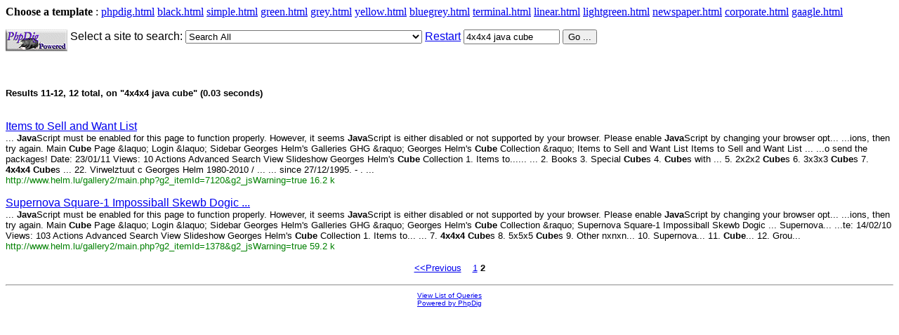

--- FILE ---
content_type: text/html; Charset=iso-8859-1;charset=UTF-8
request_url: http://www.helm.lu/555/search.php?template_demo=simple.html&browse=1&query_string=4x4x4+java+cube&limite=10&option=start&lim_start=10
body_size: 2191
content:
<html>
<head>
<title>Search results on 4x4x4 java cube</title>
<meta http-equiv="Content-Type" content="text/html; charset=iso-8859-1">

<style type="text/css">
<!--
.phpdigHighlight { font-weight: bold; }
.color_table_outline {
	background-color: #cccccc;
	color: #000000;
	border: 1px solid #000000;
}
.color_top_bottom {
	background-color: #eeeeee;
	color: #000000;
}
.color_sub_top_bottom {
	background-color: #dddddd;
	color: #000000;
}
.color_table_cells {
	background-color: #ffffff;
	color: #000000;
}
-->
</style>

<script language="JavaScript">
<!--
function clickit(cn,clink) {
  if(document.images) {
     (new Image()).src="clickstats.php?num="+cn+"&url="+clink+"&val=4x4x4+java+cube";
  }
  return true;
}
//-->
</script>

</head>
<body bgcolor="white">
<p>
<b>Choose a template</b> : 
<a href='search.php?template_demo=phpdig.html&amp;result_page=search.php&amp;browse=1&amp;query_string=4x4x4+java+cube&amp;limite=10&amp;option=start'><u>phpdig.html</u></a> 
<a href='search.php?template_demo=black.html&amp;result_page=search.php&amp;browse=1&amp;query_string=4x4x4+java+cube&amp;limite=10&amp;option=start'><u>black.html</u></a> 
<a href='search.php?template_demo=simple.html&amp;result_page=search.php&amp;browse=1&amp;query_string=4x4x4+java+cube&amp;limite=10&amp;option=start'><u>simple.html</u></a> 
<a href='search.php?template_demo=green.html&amp;result_page=search.php&amp;browse=1&amp;query_string=4x4x4+java+cube&amp;limite=10&amp;option=start'><u>green.html</u></a> 
<a href='search.php?template_demo=grey.html&amp;result_page=search.php&amp;browse=1&amp;query_string=4x4x4+java+cube&amp;limite=10&amp;option=start'><u>grey.html</u></a> 
<a href='search.php?template_demo=yellow.html&amp;result_page=search.php&amp;browse=1&amp;query_string=4x4x4+java+cube&amp;limite=10&amp;option=start'><u>yellow.html</u></a> 
<a href='search.php?template_demo=bluegrey.html&amp;result_page=search.php&amp;browse=1&amp;query_string=4x4x4+java+cube&amp;limite=10&amp;option=start'><u>bluegrey.html</u></a> 
<a href='search.php?template_demo=terminal.html&amp;result_page=search.php&amp;browse=1&amp;query_string=4x4x4+java+cube&amp;limite=10&amp;option=start'><u>terminal.html</u></a> 
<a href='search.php?template_demo=linear.html&amp;result_page=search.php&amp;browse=1&amp;query_string=4x4x4+java+cube&amp;limite=10&amp;option=start'><u>linear.html</u></a> 
<a href='search.php?template_demo=lightgreen.html&amp;result_page=search.php&amp;browse=1&amp;query_string=4x4x4+java+cube&amp;limite=10&amp;option=start'><u>lightgreen.html</u></a> 
<a href='search.php?template_demo=newspaper.html&amp;result_page=search.php&amp;browse=1&amp;query_string=4x4x4+java+cube&amp;limite=10&amp;option=start'><u>newspaper.html</u></a> 
<a href='search.php?template_demo=corporate.html&amp;result_page=search.php&amp;browse=1&amp;query_string=4x4x4+java+cube&amp;limite=10&amp;option=start'><u>corporate.html</u></a> 
<a href='search.php?template_demo=gaagle.html&amp;result_page=search.php&amp;browse=1&amp;query_string=4x4x4+java+cube&amp;limite=10&amp;option=start'><u>gaagle.html</u></a> 
</p>
<font face='arial,helvetica'>
<form action='search.php' method='post'>
      <input type='hidden' name='path' value=''/>
      <input type='hidden' name='refine' value='0'/>
      <input type='hidden' name='template_demo' value='simple.html'/>
      <input type='hidden' name='result_page' value='search.php'/>
<a href='http://www.phpdig.net/' target='_blank'><img src='phpdig_powered_2.gif' width='88' height='31' border='0' alt='Powered by PhpDig' align='top'></a>
  Select a site to search: <select name='site'><option value=''>Search All</option><option value='2,'>http://www.helm.lu/</option><option value='7,cube/solutions/'>http://helm.lu/cube/solutions/</option><option value='7,cube/solutions/revenge/bottomcorners/'>http://helm.lu/cube/solutions/revenge/bottomcorners/</option><option value='7,cube/solutions/revenge/topcenters/'>http://helm.lu/cube/solutions/revenge/topcenters/</option><option value='7,cube/solutions/revenge/topcorners/'>http://helm.lu/cube/solutions/revenge/topcorners/</option><option value='7,cube/solutions/rubikscube/terminology/'>http://helm.lu/cube/solutions/rubikscube/terminology/</option><option value='7,cube/solutions/rubikscube/bottomedge/'>http://helm.lu/cube/solutions/rubikscube/bottomedge/</option><option value='7,cube/solutions/rubikscube/bottomplace/'>http://helm.lu/cube/solutions/rubikscube/bottomplace/</option><option value='7,cube/solutions/rubikscube/centeredge/'>http://helm.lu/cube/solutions/rubikscube/centeredge/</option><option value='7,cube/solutions/rubikscube/topedges/'>http://helm.lu/cube/solutions/rubikscube/topedges/</option><option value='7,cube/solutions/rubikscube/top/'>http://helm.lu/cube/solutions/rubikscube/top/</option><option value='7,cube/solutions/revenge/bottomcenters/'>http://helm.lu/cube/solutions/revenge/bottomcenters/</option><option value='7,cube/solutions/revenge/sideedges/'>http://helm.lu/cube/solutions/revenge/sideedges/</option><option value='7,cube/solutions/revenge/sidecenters/'>http://helm.lu/cube/solutions/revenge/sidecenters/</option><option value='7,cube/solutions/revenge/terminology/'>http://helm.lu/cube/solutions/revenge/terminology/</option><option value='7,cube/solutions/revenge/topbottomedges/'>http://helm.lu/cube/solutions/revenge/topbottomedges/</option><option value='7,cube/solutions/pocketcube/terminology/'>http://helm.lu/cube/solutions/pocketcube/terminology/</option><option value='7,cube/solutions/pocketcube/top/'>http://helm.lu/cube/solutions/pocketcube/top/</option><option value='7,cube/solutions/revenge/'>http://helm.lu/cube/solutions/revenge/</option><option value='7,cube/solutions/pocketcube/bottomplace/'>http://helm.lu/cube/solutions/pocketcube/bottomplace/</option><option value='7,cube/solutions/pocketcube/bottomfinish/'>http://helm.lu/cube/solutions/pocketcube/bottomfinish/</option><option value='7,cube/solutions/pocketcube/cubedone/'>http://helm.lu/cube/solutions/pocketcube/cubedone/</option><option value='7,cube/title/'>http://helm.lu/cube/title/</option><option value='2,cube/cubcol/'>http://www.helm.lu/cube/cubcol/</option><option value='2,gallery2/'>http://www.helm.lu/gallery2/</option><option value='2,shop/'>http://www.helm.lu/shop/</option></select> <a href="search.php">Restart</a>
  <input type='text' class='phpdiginputtext' size='15' maxlength='50' name='query_string' value='4x4x4 java cube'/>
  <input type='submit' class='phpdiginputsubmit' name='search' value='Go ...'/>
</form>
<br /><br />
<font size="2">
<b>Results 11-12, 12 total, on "4x4x4 java cube" (0.03 seconds)</b>
<br /><i></i>
<br /><i></i>
</font>


<p>
<a class="phpdig" href="http://www.helm.lu/gallery2/main.php?g2_itemId=7120&g2_jsWarning=true" onmousedown="return clickit(11,'www.helm.lu%2Fgallery2%2Fmain.php%3Fg2_itemId%3D7120%26g2_jsWarning%3Dtrue')" target="_blank" >Items to Sell and Want List</a><br />
<font size='2'>
 ... <span class="phpdigHighlight">Java</span>Script must be enabled for this page to function properly. However, it seems <span class="phpdigHighlight">Java</span>Script is either disabled or not supported by your browser. Please enable <span class="phpdigHighlight">Java</span>Script by changing your browser opt...  ...ions, then try again. Main <span class="phpdigHighlight">Cube</span> Page &amp;laquo; Login &amp;laquo; Sidebar Georges Helm&#039;s Galleries GHG &amp;raquo; Georges Helm&#039;s <span class="phpdigHighlight">Cube</span> Collection &amp;raquo; Items to Sell and Want List Items to Sell and Want List ...  ...o send the packages! Date: 23/01/11 Views: 10 Actions Advanced Search View Slideshow Georges Helm&#039;s <span class="phpdigHighlight">Cube</span> Collection 1. Items to......  ... 2. Books 3. Special <span class="phpdigHighlight">Cube</span>s 4. <span class="phpdigHighlight">Cube</span>s with ... 5. 2x2x2 <span class="phpdigHighlight">Cube</span>s 6. 3x3x3 <span class="phpdigHighlight">Cube</span>s 7. <span class="phpdigHighlight">4x4x4</span> <span class="phpdigHighlight">Cube</span>s ... 22. Virwelztuut c Georges Helm 1980-2010 / ... ... since 27/12/1995. - . ... 
</font>
<br />
<font size='2' color='green'>http://www.helm.lu/gallery2/main.php?g2_itemId=7120&g2_jsWarning=true 16.2 k</font>
</p>

<p>
<a class="phpdig" href="http://www.helm.lu/gallery2/main.php?g2_itemId=1378&g2_jsWarning=true" onmousedown="return clickit(12,'www.helm.lu%2Fgallery2%2Fmain.php%3Fg2_itemId%3D1378%26g2_jsWarning%3Dtrue')" target="_blank" >Supernova Square-1 Impossiball Skewb Dogic ...</a><br />
<font size='2'>
 ... <span class="phpdigHighlight">Java</span>Script must be enabled for this page to function properly. However, it seems <span class="phpdigHighlight">Java</span>Script is either disabled or not supported by your browser. Please enable <span class="phpdigHighlight">Java</span>Script by changing your browser opt...  ...ions, then try again. Main <span class="phpdigHighlight">Cube</span> Page &amp;laquo; Login &amp;laquo; Sidebar Georges Helm&#039;s Galleries GHG &amp;raquo; Georges Helm&#039;s <span class="phpdigHighlight">Cube</span> Collection &amp;raquo; Supernova Square-1 Impossiball Skewb Dogic ... Supernova...  ...te: 14/02/10 Views: 103 Actions Advanced Search View Slideshow Georges Helm&#039;s <span class="phpdigHighlight">Cube</span> Collection 1. Items to... ... 7. <span class="phpdigHighlight">4x4x4</span> <span class="phpdigHighlight">Cube</span>s 8. 5x5x5 <span class="phpdigHighlight">Cube</span>s 9. Other nxnxn... 10. Supernova... 11. <span class="phpdigHighlight">Cube</span>... 12. Grou... 
</font>
<br />
<font size='2' color='green'>http://www.helm.lu/gallery2/main.php?g2_itemId=1378&g2_jsWarning=true 59.2 k</font>
</p>


<p align='center'>
<font size="2"><a class="phpdig" href="search.php?template_demo=simple.html&amp;browse=1&amp;query_string=4x4x4+java+cube&amp;limite=10&amp;option=start&amp;lim_start=0" >&lt;&lt;Previous</a>&nbsp;&nbsp;&nbsp; 
 <a class="phpdig" href="search.php?template_demo=simple.html&amp;browse=1&amp;query_string=4x4x4+java+cube&amp;limite=10&amp;option=start&amp;lim_start=0" >1</a> 
 <span class="phpdigHighlight">2</span> 
</font>
</p>
<hr />
</font>
<div align="center">
<font size="1" face="verdana,arial,sans-serif"><a href="list.php?template_demo=simple.html">View List of Queries</a><br><a href="http://www.phpdig.net/">Powered by PhpDig</a><br></font>
</div>
</body>
</html>